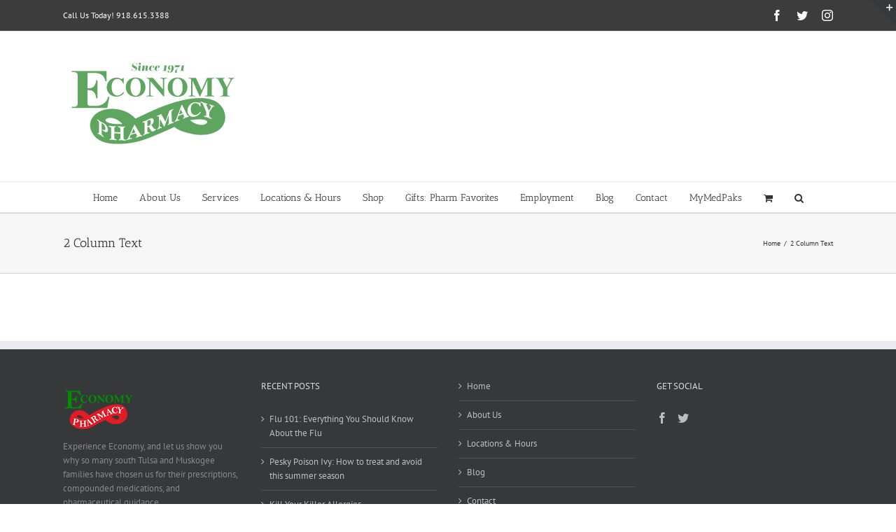

--- FILE ---
content_type: text/css
request_url: https://economypharmacy.com/wp-content/plugins/prettyphoto-media/css/prettyPhoto.css?ver=3.1.4
body_size: 2647
content:
/* ----------------------------------
 Default Theme
 ----------------------------------- */

div.pp_default .pp_top,div.pp_default .pp_top .pp_middle,div.pp_default .pp_top .pp_left,div.pp_default .pp_top .pp_right,div.pp_default .pp_bottom,div.pp_default .pp_bottom .pp_left,div.pp_default .pp_bottom .pp_middle,div.pp_default .pp_bottom .pp_right{height:13px;}
div.pp_default .pp_top .pp_left{background:url(../images/prettyPhoto/default/sprite.png) -78px -93px no-repeat;}/* Top left corner */
div.pp_default .pp_top .pp_middle{background:url(../images/prettyPhoto/default/sprite_x.png) top left repeat-x;}/* Top pattern/color */
div.pp_default .pp_top .pp_right{background:url(../images/prettyPhoto/default/sprite.png) -112px -93px no-repeat;}/* Top right corner */
div.pp_default .pp_content .ppt{color:#f8f8f8;}
div.pp_default .pp_content_container .pp_left{background:url(../images/prettyPhoto/default/sprite_y.png) -7px 0 repeat-y;padding-left:13px;}
div.pp_default .pp_content_container .pp_right{background:url(../images/prettyPhoto/default/sprite_y.png) top right repeat-y;padding-right:13px;}
div.pp_default .pp_content{background-color:#fff;}/* Content background */
div.pp_default .pp_next:hover{background:url(../images/prettyPhoto/default/sprite_next.png) center right no-repeat;cursor:pointer;}/* Next button */
div.pp_default .pp_previous:hover{background:url(../images/prettyPhoto/default/sprite_prev.png) center left no-repeat;cursor:pointer;}/* Previous button */
div.pp_default .pp_expand{background:url(../images/prettyPhoto/default/sprite.png) 0 -29px no-repeat;cursor:pointer;width:28px;height:28px;}/* Expand button */
div.pp_default .pp_expand:hover{background:url(../images/prettyPhoto/default/sprite.png) 0 -56px no-repeat;cursor:pointer;}/* Expand button hover */
div.pp_default .pp_contract{background:url(../images/prettyPhoto/default/sprite.png) 0 -84px no-repeat;cursor:pointer;width:28px;height:28px;}/* Contract button */
div.pp_default .pp_contract:hover{background:url(../images/prettyPhoto/default/sprite.png) 0 -113px no-repeat;cursor:pointer;}/* Contract button hover */
div.pp_default .pp_close{width:30px;height:30px;background:url(../images/prettyPhoto/default/sprite.png) 2px 1px no-repeat;cursor:pointer;}/* Close button */
div.pp_default #pp_full_res .pp_inline{color:#000;}
div.pp_default .pp_gallery ul li a{background:url(../images/prettyPhoto/default/default_thumb.png) center center #f8f8f8;border:1px solid #aaa;}
div.pp_default .pp_gallery ul li a:hover,div.pp_default .pp_gallery ul li.selected a{border-color:#fff;}
div.pp_default .pp_social{margin-top:7px;}
div.pp_default .pp_gallery a.pp_arrow_previous,div.pp_default .pp_gallery a.pp_arrow_next{position:static;left:auto;}
div.pp_default .pp_nav .pp_play,div.pp_default .pp_nav .pp_pause{background:url(../images/prettyPhoto/default/sprite.png) -51px 1px no-repeat;height:30px;width:30px;}
div.pp_default .pp_nav .pp_pause{background-position:-51px -29px;}
div.pp_default .pp_details{position:relative;}
div.pp_default a.pp_arrow_previous,div.pp_default a.pp_arrow_next{background:url(../images/prettyPhoto/default/sprite.png) -31px -3px no-repeat;height:20px;margin:4px 0 0 0;width:20px;}
div.pp_default a.pp_arrow_next{left:52px;background-position:-82px -3px;}/* The next arrow in the bottom nav */
div.pp_default .pp_content_container .pp_details{margin-top:5px;}
div.pp_default .pp_nav{clear:none;height:30px;width:110px;position:relative;}
div.pp_default .pp_nav .currentTextHolder{font-family:Georgia;font-style:italic;color:#999;font-size:11px;left:75px;line-height:25px;margin:0;padding:0 0 0 10px;position:absolute;top:2px;}
div.pp_default .pp_close:hover,div.pp_default .pp_nav .pp_play:hover,div.pp_default .pp_nav .pp_pause:hover,div.pp_default .pp_arrow_next:hover,div.pp_default .pp_arrow_previous:hover{opacity:0.7;}
div.pp_default .pp_description{font-size:11px;font-weight:bold;line-height:14px;margin:5px 50px 5px 0;}
div.pp_default .pp_bottom .pp_left{background:url(../images/prettyPhoto/default/sprite.png) -78px -127px no-repeat;}/* Bottom left corner */
div.pp_default .pp_bottom .pp_middle{background:url(../images/prettyPhoto/default/sprite_x.png) bottom left repeat-x;}/* Bottom pattern/color */
div.pp_default .pp_bottom .pp_right{background:url(../images/prettyPhoto/default/sprite.png) -112px -127px no-repeat;}/* Bottom right corner */
div.pp_default .pp_loaderIcon{background:url(../images/prettyPhoto/default/loader.gif) center center no-repeat;}/* Loader icon */

/* ----------------------------------
 Light Rounded Theme
 ----------------------------------- */

div.light_rounded .pp_top .pp_left{background:url(../images/prettyPhoto/light_rounded/sprite.png) -88px -53px no-repeat;}/* Top left corner */
div.light_rounded .pp_top .pp_middle{background:#fff;}/* Top pattern/color */
div.light_rounded .pp_top .pp_right{background:url(../images/prettyPhoto/light_rounded/sprite.png) -110px -53px no-repeat;}/* Top right corner */
div.light_rounded .pp_content .ppt{color:#000;}
div.light_rounded .pp_content_container .pp_left,div.light_rounded .pp_content_container .pp_right{background:#fff;}
div.light_rounded .pp_content{background-color:#fff;}/* Content background */
div.light_rounded .pp_next:hover{background:url(../images/prettyPhoto/light_rounded/btnNext.png) center right no-repeat;cursor:pointer;}/* Next button */
div.light_rounded .pp_previous:hover{background:url(../images/prettyPhoto/light_rounded/btnPrevious.png) center left no-repeat;cursor:pointer;}/* Previous button */
div.light_rounded .pp_expand{background:url(../images/prettyPhoto/light_rounded/sprite.png) -31px -26px no-repeat;cursor:pointer;}/* Expand button */
div.light_rounded .pp_expand:hover{background:url(../images/prettyPhoto/light_rounded/sprite.png) -31px -47px no-repeat;cursor:pointer;}/* Expand button hover */
div.light_rounded .pp_contract{background:url(../images/prettyPhoto/light_rounded/sprite.png) 0 -26px no-repeat;cursor:pointer;}/* Contract button */
div.light_rounded .pp_contract:hover{background:url(../images/prettyPhoto/light_rounded/sprite.png) 0 -47px no-repeat;cursor:pointer;}/* Contract button hover */
div.light_rounded .pp_close{width:75px;height:22px;background:url(../images/prettyPhoto/light_rounded/sprite.png) -1px -1px no-repeat;cursor:pointer;}/* Close button */
div.light_rounded .pp_details{position:relative;}
div.light_rounded .pp_description{margin-right:85px;}
div.light_rounded #pp_full_res .pp_inline{color:#000;}
div.light_rounded .pp_gallery a.pp_arrow_previous,div.light_rounded .pp_gallery a.pp_arrow_next{margin-top:12px !important;}
div.light_rounded .pp_nav .pp_play{background:url(../images/prettyPhoto/light_rounded/sprite.png) -1px -100px no-repeat;height:15px;width:14px;}
div.light_rounded .pp_nav .pp_pause{background:url(../images/prettyPhoto/light_rounded/sprite.png) -24px -100px no-repeat;height:15px;width:14px;}
div.light_rounded .pp_arrow_previous{background:url(../images/prettyPhoto/light_rounded/sprite.png) 0 -71px no-repeat;}/* The previous arrow in the bottom nav */
div.light_rounded .pp_arrow_previous.disabled{background-position:0 -87px;cursor:default;}
div.light_rounded .pp_arrow_next{background:url(../images/prettyPhoto/light_rounded/sprite.png) -22px -71px no-repeat;}/* The next arrow in the bottom nav */
div.light_rounded .pp_arrow_next.disabled{background-position:-22px -87px;cursor:default;}
div.light_rounded .pp_bottom .pp_left{background:url(../images/prettyPhoto/light_rounded/sprite.png) -88px -80px no-repeat;}/* Bottom left corner */
div.light_rounded .pp_bottom .pp_middle{background:#fff;}/* Bottom pattern/color */
div.light_rounded .pp_bottom .pp_right{background:url(../images/prettyPhoto/light_rounded/sprite.png) -110px -80px no-repeat;}/* Bottom right corner */
div.light_rounded .pp_loaderIcon{background:url(../images/prettyPhoto/light_rounded/loader.gif) center center no-repeat;}/* Loader icon */

/* ----------------------------------
 Dark Rounded Theme
 ----------------------------------- */

div.dark_rounded .pp_top .pp_left{background:url(../images/prettyPhoto/dark_rounded/sprite.png) -88px -53px no-repeat;}/* Top left corner */
div.dark_rounded .pp_top .pp_middle{background:url(../images/prettyPhoto/dark_rounded/contentPattern.png) top left repeat;}/* Top pattern/color */
div.dark_rounded .pp_top .pp_right{background:url(../images/prettyPhoto/dark_rounded/sprite.png) -110px -53px no-repeat;}/* Top right corner */
div.dark_rounded .pp_content_container .pp_left{background:url(../images/prettyPhoto/dark_rounded/contentPattern.png) top left repeat-y;}/* Left Content background */
div.dark_rounded .pp_content_container .pp_right{background:url(../images/prettyPhoto/dark_rounded/contentPattern.png) top right repeat-y;}/* Right Content background */
div.dark_rounded .pp_content{background:url(../images/prettyPhoto/dark_rounded/contentPattern.png) top left repeat;}/* Content background */
div.dark_rounded .pp_next:hover{background:url(../images/prettyPhoto/dark_rounded/btnNext.png) center right no-repeat;cursor:pointer;}/* Next button */
div.dark_rounded .pp_previous:hover{background:url(../images/prettyPhoto/dark_rounded/btnPrevious.png) center left no-repeat;cursor:pointer;}/* Previous button */
div.dark_rounded .pp_expand{background:url(../images/prettyPhoto/dark_rounded/sprite.png) -31px -26px no-repeat;cursor:pointer;}/* Expand button */
div.dark_rounded .pp_expand:hover{background:url(../images/prettyPhoto/dark_rounded/sprite.png) -31px -47px no-repeat;cursor:pointer;}/* Expand button hover */
div.dark_rounded .pp_contract{background:url(../images/prettyPhoto/dark_rounded/sprite.png) 0 -26px no-repeat;cursor:pointer;}/* Contract button */
div.dark_rounded .pp_contract:hover{background:url(../images/prettyPhoto/dark_rounded/sprite.png) 0 -47px no-repeat;cursor:pointer;}/* Contract button hover */
div.dark_rounded .pp_close{width:75px;height:22px;background:url(../images/prettyPhoto/dark_rounded/sprite.png) -1px -1px no-repeat;cursor:pointer;}/* Close button */
div.dark_rounded .pp_details{position:relative;}
div.dark_rounded .pp_description{margin-right:85px;}
div.dark_rounded .currentTextHolder{color:#c4c4c4;}
div.dark_rounded .pp_description{color:#fff;}
div.dark_rounded #pp_full_res .pp_inline{color:#fff;}
div.dark_rounded .pp_gallery a.pp_arrow_previous,div.dark_rounded .pp_gallery a.pp_arrow_next{margin-top:12px !important;}
div.dark_rounded .pp_nav .pp_play{background:url(../images/prettyPhoto/dark_rounded/sprite.png) -1px -100px no-repeat;height:15px;width:14px;}
div.dark_rounded .pp_nav .pp_pause{background:url(../images/prettyPhoto/dark_rounded/sprite.png) -24px -100px no-repeat;height:15px;width:14px;}
div.dark_rounded .pp_arrow_previous{background:url(../images/prettyPhoto/dark_rounded/sprite.png) 0 -71px no-repeat;}/* The previous arrow in the bottom nav */
div.dark_rounded .pp_arrow_previous.disabled{background-position:0 -87px;cursor:default;}
div.dark_rounded .pp_arrow_next{background:url(../images/prettyPhoto/dark_rounded/sprite.png) -22px -71px no-repeat;}/* The next arrow in the bottom nav */
div.dark_rounded .pp_arrow_next.disabled{background-position:-22px -87px;cursor:default;}
div.dark_rounded .pp_bottom .pp_left{background:url(../images/prettyPhoto/dark_rounded/sprite.png) -88px -80px no-repeat;}/* Bottom left corner */
div.dark_rounded .pp_bottom .pp_middle{background:url(../images/prettyPhoto/dark_rounded/contentPattern.png) top left repeat;}/* Bottom pattern/color */
div.dark_rounded .pp_bottom .pp_right{background:url(../images/prettyPhoto/dark_rounded/sprite.png) -110px -80px no-repeat;}/* Bottom right corner */
div.dark_rounded .pp_loaderIcon{background:url(../images/prettyPhoto/dark_rounded/loader.gif) center center no-repeat;}/* Loader icon */

/* ----------------------------------
 Dark Square Theme
 ----------------------------------- */

div.dark_square .pp_left,div.dark_square .pp_middle,div.dark_square .pp_right,div.dark_square .pp_content{background:#000;}
div.dark_square .currentTextHolder{color:#c4c4c4;}
div.dark_square .pp_description{color:#fff;}
div.dark_square .pp_loaderIcon{background:url(../images/prettyPhoto/dark_square/loader.gif) center center no-repeat;}/* Loader icon */
div.dark_square .pp_expand{background:url(../images/prettyPhoto/dark_square/sprite.png) -31px -26px no-repeat;cursor:pointer;}/* Expand button */
div.dark_square .pp_expand:hover{background:url(../images/prettyPhoto/dark_square/sprite.png) -31px -47px no-repeat;cursor:pointer;}/* Expand button hover */
div.dark_square .pp_contract{background:url(../images/prettyPhoto/dark_square/sprite.png) 0 -26px no-repeat;cursor:pointer;}/* Contract button */
div.dark_square .pp_contract:hover{background:url(../images/prettyPhoto/dark_square/sprite.png) 0 -47px no-repeat;cursor:pointer;}/* Contract button hover */
div.dark_square .pp_close{width:75px;height:22px;background:url(../images/prettyPhoto/dark_square/sprite.png) -1px -1px no-repeat;cursor:pointer;}/* Close button */
div.dark_square .pp_details{position:relative;}
div.dark_square .pp_description{margin:0 85px 0 0;}
div.dark_square #pp_full_res .pp_inline{color:#fff;}
div.dark_square .pp_gallery a.pp_arrow_previous,div.dark_square .pp_gallery a.pp_arrow_next{margin-top:12px !important;}
div.dark_square .pp_nav{clear:none;}
div.dark_square .pp_nav .pp_play{background:url(../images/prettyPhoto/dark_square/sprite.png) -1px -100px no-repeat;height:15px;width:14px;}
div.dark_square .pp_nav .pp_pause{background:url(../images/prettyPhoto/dark_square/sprite.png) -24px -100px no-repeat;height:15px;width:14px;}
div.dark_square .pp_arrow_previous{background:url(../images/prettyPhoto/dark_square/sprite.png) 0 -71px no-repeat;}/* The previous arrow in the bottom nav */
div.dark_square .pp_arrow_previous.disabled{background-position:0 -87px;cursor:default;}
div.dark_square .pp_arrow_next{background:url(../images/prettyPhoto/dark_square/sprite.png) -22px -71px no-repeat;}/* The next arrow in the bottom nav */
div.dark_square .pp_arrow_next.disabled{background-position:-22px -87px;cursor:default;}
div.dark_square .pp_next:hover{background:url(../images/prettyPhoto/dark_square/btnNext.png) center right no-repeat;cursor:pointer;}/* Next button */
div.dark_square .pp_previous:hover{background:url(../images/prettyPhoto/dark_square/btnPrevious.png) center left no-repeat;cursor:pointer;}/* Previous button */

/* ----------------------------------
 Light Square Theme
 ----------------------------------- */

div.light_square .pp_left,div.light_square .pp_middle,div.light_square .pp_right,div.light_square .pp_content{background:#fff;}
div.light_square .pp_content .ppt{color:#000;}
div.light_square .pp_expand{background:url(../images/prettyPhoto/light_square/sprite.png) -31px -26px no-repeat;cursor:pointer;}/* Expand button */
div.light_square .pp_expand:hover{background:url(../images/prettyPhoto/light_square/sprite.png) -31px -47px no-repeat;cursor:pointer;}/* Expand button hover */
div.light_square .pp_contract{background:url(../images/prettyPhoto/light_square/sprite.png) 0 -26px no-repeat;cursor:pointer;}/* Contract button */
div.light_square .pp_contract:hover{background:url(../images/prettyPhoto/light_square/sprite.png) 0 -47px no-repeat;cursor:pointer;}/* Contract button hover */
div.light_square .pp_close{width:75px;height:22px;background:url(../images/prettyPhoto/light_square/sprite.png) -1px -1px no-repeat;cursor:pointer;}/* Close button */
div.light_square .pp_details{position:relative;}
div.light_square .pp_description{margin-right:85px;}
div.light_square #pp_full_res .pp_inline{color:#000;}
div.light_square .pp_gallery a.pp_arrow_previous,div.light_square .pp_gallery a.pp_arrow_next{margin-top:12px !important;}
div.light_square .pp_nav .pp_play{background:url(../images/prettyPhoto/light_square/sprite.png) -1px -100px no-repeat;height:15px;width:14px;}
div.light_square .pp_nav .pp_pause{background:url(../images/prettyPhoto/light_square/sprite.png) -24px -100px no-repeat;height:15px;width:14px;}
div.light_square .pp_arrow_previous{background:url(../images/prettyPhoto/light_square/sprite.png) 0 -71px no-repeat;}/* The previous arrow in the bottom nav */
div.light_square .pp_arrow_previous.disabled{background-position:0 -87px;cursor:default;}
div.light_square .pp_arrow_next{background:url(../images/prettyPhoto/light_square/sprite.png) -22px -71px no-repeat;}/* The next arrow in the bottom nav */
div.light_square .pp_arrow_next.disabled{background-position:-22px -87px;cursor:default;}
div.light_square .pp_next:hover{background:url(../images/prettyPhoto/light_square/btnNext.png) center right no-repeat;cursor:pointer;}/* Next button */
div.light_square .pp_previous:hover{background:url(../images/prettyPhoto/light_square/btnPrevious.png) center left no-repeat;cursor:pointer;}/* Previous button */
div.light_square .pp_loaderIcon{background:url(../images/prettyPhoto/light_rounded/loader.gif) center center no-repeat;}/* Loader icon */

/* ----------------------------------
 Facebook style Theme
 ----------------------------------- */

div.facebook .pp_top .pp_left{background:url(../images/prettyPhoto/facebook/sprite.png) -88px -53px no-repeat;}/* Top left corner */
div.facebook .pp_top .pp_middle{background:url(../images/prettyPhoto/facebook/contentPatternTop.png) top left repeat-x;}/* Top pattern/color */
div.facebook .pp_top .pp_right{background:url(../images/prettyPhoto/facebook/sprite.png) -110px -53px no-repeat;}/* Top right corner */
div.facebook .pp_content .ppt{color:#000;}
div.facebook .pp_content_container .pp_left{background:url(../images/prettyPhoto/facebook/contentPatternLeft.png) top left repeat-y;}/* Content background */
div.facebook .pp_content_container .pp_right{background:url(../images/prettyPhoto/facebook/contentPatternRight.png) top right repeat-y;}/* Content background */
div.facebook .pp_content{background:#fff;}/* Content background */
div.facebook .pp_expand{background:url(../images/prettyPhoto/facebook/sprite.png) -31px -26px no-repeat;cursor:pointer;}/* Expand button */
div.facebook .pp_expand:hover{background:url(../images/prettyPhoto/facebook/sprite.png) -31px -47px no-repeat;cursor:pointer;}/* Expand button hover */
div.facebook .pp_contract{background:url(../images/prettyPhoto/facebook/sprite.png) 0 -26px no-repeat;cursor:pointer;}/* Contract button */
div.facebook .pp_contract:hover{background:url(../images/prettyPhoto/facebook/sprite.png) 0 -47px no-repeat;cursor:pointer;}/* Contract button hover */
div.facebook .pp_close{width:22px;height:22px;background:url(../images/prettyPhoto/facebook/sprite.png) -1px -1px no-repeat;cursor:pointer;}/* Close button */
div.facebook .pp_details{position:relative;}
div.facebook .pp_description{margin:0 37px 0 0;}
div.facebook #pp_full_res .pp_inline{color:#000;}
div.facebook .pp_loaderIcon{background:url(../images/prettyPhoto/facebook/loader.gif) center center no-repeat;}/* Loader icon */
div.facebook .pp_arrow_previous{background:url(../images/prettyPhoto/facebook/sprite.png) 0 -71px no-repeat;height:22px;margin-top:0;width:22px;}/* The previous arrow in the bottom nav */
div.facebook .pp_arrow_previous.disabled{background-position:0 -96px;cursor:default;}
div.facebook .pp_arrow_next{background:url(../images/prettyPhoto/facebook/sprite.png) -32px -71px no-repeat;height:22px;margin-top:0;width:22px;}/* The next arrow in the bottom nav */
div.facebook .pp_arrow_next.disabled{background-position:-32px -96px;cursor:default;}
div.facebook .pp_nav{margin-top:0;}
div.facebook .pp_nav p{font-size:15px;padding:0 3px 0 4px;}
div.facebook .pp_nav .pp_play{background:url(../images/prettyPhoto/facebook/sprite.png) -1px -123px no-repeat;height:22px;width:22px;}
div.facebook .pp_nav .pp_pause{background:url(../images/prettyPhoto/facebook/sprite.png) -32px -123px no-repeat;height:22px;width:22px;}
div.facebook .pp_next:hover{background:url(../images/prettyPhoto/facebook/btnNext.png) center right no-repeat;cursor:pointer;}/* Next button */
div.facebook .pp_previous:hover{background:url(../images/prettyPhoto/facebook/btnPrevious.png) center left no-repeat;cursor:pointer;}/* Previous button */
div.facebook .pp_bottom .pp_left{background:url(../images/prettyPhoto/facebook/sprite.png) -88px -80px no-repeat;}/* Bottom left corner */
div.facebook .pp_bottom .pp_middle{background:url(../images/prettyPhoto/facebook/contentPatternBottom.png) top left repeat-x;}/* Bottom pattern/color */
div.facebook .pp_bottom .pp_right{background:url(../images/prettyPhoto/facebook/sprite.png) -110px -80px no-repeat;}/* Bottom right corner */

/* ------------------------------------------------------------------------
 DO NOT CHANGE
 ------------------------------------------------------------------------- */

div.pp_pic_holder a:focus{outline:none;}
div.pp_overlay{background:#000;display:none;left:0;position:absolute;top:0;width:100%;z-index:9500;}
div.pp_pic_holder{display:none;position:absolute;width:100px;z-index:10000;}
.pp_top{height:20px;position:relative;}
* html .pp_top{padding:0 20px;}
.pp_top .pp_left{height:20px;left:0;position:absolute;width:20px;}
.pp_top .pp_middle{height:20px;left:20px;position:absolute;right:20px;}
* html .pp_top .pp_middle{left:0;position:static;}
.pp_top .pp_right{height:20px;left:auto;position:absolute;right:0;top:0;width:20px;}
.pp_content{height:40px;min-width:40px;}
* html .pp_content{width:40px;}
.pp_fade{display:none;}
.pp_content_container{position:relative;text-align:left;width:100%;}
.pp_content_container .pp_left{padding-left:20px;}
.pp_content_container .pp_right{padding-right:20px;}
.pp_content_container .pp_details{float:left;margin:10px 0 2px 0;}
.pp_description{display:none;margin:0;}
.pp_social{float:left;margin:0;}
.pp_social .facebook{float:left;width:55px;overflow:hidden;}
.pp_social .twitter{float:left;margin-right:5px;}
.pp_nav{clear:right;float:left;margin:3px 10px 0 0;}
.pp_nav p{float:left;margin:2px 4px;white-space:nowrap;}
.pp_nav .pp_play,.pp_nav .pp_pause{float:left;margin-right:4px;text-indent:-10000px;}
a.pp_arrow_previous,a.pp_arrow_next{display:block;float:left;height:15px;margin-top:3px;overflow:hidden;text-indent:-10000px;width:14px;}
.pp_hoverContainer{position:absolute;top:0;width:100%;z-index:2000;}
.pp_gallery{display:none;left:50%;margin-top:-50px;position:absolute;z-index:10000;}
.pp_gallery div{float:left;overflow:hidden;position:relative;}
.pp_gallery ul{float:left;height:35px;margin:0 0 0 5px;padding:0;position:relative;white-space:nowrap;}
.pp_gallery ul a{border:1px #000 solid;border:1px rgba(0,0,0,0.5) solid;display:block;float:left;height:33px;overflow:hidden;}
.pp_gallery ul a:hover,.pp_gallery li.selected a{border-color:#fff;}
.pp_gallery ul a img{border:0;}
.pp_gallery li{display:block;float:left;margin:0 5px 0 0;padding:0;}
.pp_gallery li.default a{background:url(../images/prettyPhoto/facebook/default_thumbnail.gif) 0 0 no-repeat;display:block;height:33px;width:50px;}
.pp_gallery li.default a img{display:none;}
.pp_gallery .pp_arrow_previous,.pp_gallery .pp_arrow_next{margin-top:7px !important;}
a.pp_next{background:url(../images/prettyPhoto/light_rounded/btnNext.png) 10000px 10000px no-repeat;display:block;float:right;height:100%;text-indent:-10000px;width:49%;}
a.pp_previous{background:url(../images/prettyPhoto/light_rounded/btnNext.png) 10000px 10000px no-repeat;display:block;float:left;height:100%;text-indent:-10000px;width:49%;}
a.pp_expand,a.pp_contract{cursor:pointer;display:none;height:20px;position:absolute;right:30px;text-indent:-10000px;top:10px;width:20px;z-index:20000;}
a.pp_close{position:absolute;right:0;top:0;display:block;line-height:22px;text-indent:-10000px;}
.pp_bottom{height:20px;position:relative;}
* html .pp_bottom{padding:0 20px;}
.pp_bottom .pp_left{height:20px;left:0;position:absolute;width:20px;}
.pp_bottom .pp_middle{height:20px;left:20px;position:absolute;right:20px;}
* html .pp_bottom .pp_middle{left:0;position:static;}
.pp_bottom .pp_right{height:20px;left:auto;position:absolute;right:0;top:0;width:20px;}
.pp_loaderIcon{display:block;height:24px;left:50%;margin:-12px 0 0 -12px;position:absolute;top:50%;width:24px;}
#pp_full_res{line-height:1 !important;}
#pp_full_res .pp_inline{text-align:left;}
#pp_full_res .pp_inline p{margin:0 0 15px 0;}
div.ppt{color:#fff;display:none;font-size:17px;margin:0 0 5px 15px;z-index:9999;}